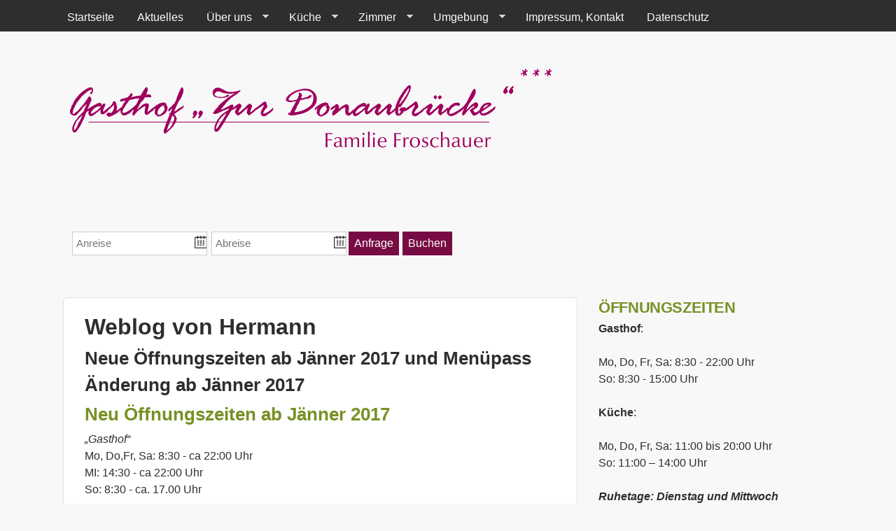

--- FILE ---
content_type: text/html; charset=utf-8
request_url: https://www.gasthof-froschauer.at/blogs/hermann?page=14
body_size: 7984
content:
<!DOCTYPE html>
<!--[if lt IE 7]><html class="lt-ie9 lt-ie8 lt-ie7" lang="de" dir="ltr"><![endif]-->
<!--[if IE 7]><html class="lt-ie9 lt-ie8" lang="de" dir="ltr"><![endif]-->
<!--[if IE 8]><html class="lt-ie9" lang="de" dir="ltr"><![endif]-->
<!--[if gt IE 8]><!--><html lang="de" dir="ltr" prefix="content: http://purl.org/rss/1.0/modules/content/ dc: http://purl.org/dc/terms/ foaf: http://xmlns.com/foaf/0.1/ og: http://ogp.me/ns# rdfs: http://www.w3.org/2000/01/rdf-schema# sioc: http://rdfs.org/sioc/ns# sioct: http://rdfs.org/sioc/types# skos: http://www.w3.org/2004/02/skos/core# xsd: http://www.w3.org/2001/XMLSchema#"><!--<![endif]-->
<head>
<meta charset="utf-8" />
<meta name="Generator" content="Drupal 7 (http://drupal.org)" />
<link rel="alternate" type="application/rss+xml" title="RSS - Weblog von Hermann" href="https://www.gasthof-froschauer.at/blog/3/feed" />
<link rel="shortcut icon" href="https://www.gasthof-froschauer.at/favicon.ico" type="image/vnd.microsoft.icon" />
<meta name="viewport" content="width=device-width, initial-scale=1" />
<meta name="MobileOptimized" content="width" />
<meta name="HandheldFriendly" content="1" />
<meta name="apple-mobile-web-app-capable" content="yes" />
<title>Weblog von Hermann | Gasthof „Zur Donaubrücke“ Froschauer</title>
<style type="text/css" media="all">
@import url("https://www.gasthof-froschauer.at/modules/system/system.base.css?sbgxlv");
@import url("https://www.gasthof-froschauer.at/modules/system/system.menus.css?sbgxlv");
@import url("https://www.gasthof-froschauer.at/modules/system/system.messages.css?sbgxlv");
@import url("https://www.gasthof-froschauer.at/modules/system/system.theme.css?sbgxlv");
</style>
<style type="text/css" media="all">
@import url("https://www.gasthof-froschauer.at/modules/field/theme/field.css?sbgxlv");
@import url("https://www.gasthof-froschauer.at/modules/node/node.css?sbgxlv");
@import url("https://www.gasthof-froschauer.at/modules/user/user.css?sbgxlv");
@import url("https://www.gasthof-froschauer.at/sites/all/modules/views/css/views.css?sbgxlv");
@import url("https://www.gasthof-froschauer.at/sites/all/modules/back_to_top/css/back_to_top.css?sbgxlv");
@import url("https://www.gasthof-froschauer.at/sites/all/modules/ckeditor/css/ckeditor.css?sbgxlv");
</style>
<style type="text/css" media="all">
@import url("https://www.gasthof-froschauer.at/sites/all/modules/ctools/css/ctools.css?sbgxlv");
@import url("https://www.gasthof-froschauer.at/sites/all/libraries/superfish/css/superfish.css?sbgxlv");
@import url("https://www.gasthof-froschauer.at/sites/all/libraries/superfish/css/superfish-smallscreen.css?sbgxlv");
@import url("https://www.gasthof-froschauer.at/sites/all/libraries/superfish/style/default.css?sbgxlv");
</style>
<style type="text/css" media="screen">
@import url("https://www.gasthof-froschauer.at/sites/all/themes/adaptivetheme/adaptivetheme/at_core/css/at.settings.style.headings.css?sbgxlv");
@import url("https://www.gasthof-froschauer.at/sites/all/themes/adaptivetheme/adaptivetheme/at_core/css/at.settings.style.image.css?sbgxlv");
@import url("https://www.gasthof-froschauer.at/sites/all/themes/adaptivetheme/adaptivetheme/at_core/css/at.layout.css?sbgxlv");
</style>
<style type="text/css" media="all">
@import url("https://www.gasthof-froschauer.at/sites/all/themes/corolla/css/html-elements.css?sbgxlv");
@import url("https://www.gasthof-froschauer.at/sites/all/themes/corolla/css/forms.css?sbgxlv");
@import url("https://www.gasthof-froschauer.at/sites/all/themes/corolla/css/tables.css?sbgxlv");
@import url("https://www.gasthof-froschauer.at/sites/all/themes/corolla/css/page.css?sbgxlv");
@import url("https://www.gasthof-froschauer.at/sites/all/themes/corolla/css/articles.css?sbgxlv");
@import url("https://www.gasthof-froschauer.at/sites/all/themes/corolla/css/comments.css?sbgxlv");
@import url("https://www.gasthof-froschauer.at/sites/all/themes/corolla/css/fields.css?sbgxlv");
@import url("https://www.gasthof-froschauer.at/sites/all/themes/corolla/css/blocks.css?sbgxlv");
@import url("https://www.gasthof-froschauer.at/sites/all/themes/corolla/css/navigation.css?sbgxlv");
@import url("https://www.gasthof-froschauer.at/sites/all/themes/corolla/css/corolla.settings.style.css?sbgxlv");
@import url("https://www.gasthof-froschauer.at/sites/all/themes/gasthof/color/colors.css?sbgxlv");
@import url("https://www.gasthof-froschauer.at/sites/all/themes/gasthof/css/gasthof.css?sbgxlv");
</style>
<style type="text/css" media="print">
@import url("https://www.gasthof-froschauer.at/sites/all/themes/corolla/css/print.css?sbgxlv");
</style>
<link type="text/css" rel="stylesheet" href="https://www.gasthof-froschauer.at/sites/default/files/adaptivetheme/gasthof_files/gasthof.responsive.layout.css?sbgxlv" media="only screen" />
<style type="text/css" media="screen">
@import url("https://www.gasthof-froschauer.at/sites/default/files/adaptivetheme/gasthof_files/gasthof.fonts.css?sbgxlv");
</style>

<!--[if lt IE 9]>
<style type="text/css" media="screen">
@import url("https://www.gasthof-froschauer.at/sites/default/files/adaptivetheme/gasthof_files/gasthof.lt-ie9.layout.css?sbgxlv");
</style>
<![endif]-->

<!--[if lte IE 9]>
<style type="text/css" media="screen">
@import url("https://www.gasthof-froschauer.at/sites/all/themes/gasthof/css/ie-lte-9.css?sbgxlv");
</style>
<![endif]-->
<script type="text/javascript" src="https://www.gasthof-froschauer.at/sites/all/modules/jquery_update/replace/jquery/2.2/jquery.min.js?v=2.2.4"></script>
<script type="text/javascript" src="https://www.gasthof-froschauer.at/misc/jquery-extend-3.4.0.js?v=2.2.4"></script>
<script type="text/javascript" src="https://www.gasthof-froschauer.at/misc/jquery-html-prefilter-3.5.0-backport.js?v=2.2.4"></script>
<script type="text/javascript" src="https://www.gasthof-froschauer.at/misc/jquery.once.js?v=1.2"></script>
<script type="text/javascript" src="https://www.gasthof-froschauer.at/misc/drupal.js?sbgxlv"></script>
<script type="text/javascript" src="https://www.gasthof-froschauer.at/sites/all/modules/jquery_update/js/jquery_browser.js?v=0.0.1"></script>
<script type="text/javascript" src="https://www.gasthof-froschauer.at/sites/all/modules/jquery_update/replace/ui/ui/minified/jquery.ui.effect.min.js?v=1.10.2"></script>
<script type="text/javascript" src="https://www.gasthof-froschauer.at/sites/all/modules/back_to_top/js/back_to_top.js?sbgxlv"></script>
<script type="text/javascript" src="https://www.gasthof-froschauer.at/sites/default/files/languages/de_RZsWuQLE4FBpc3CBBoglkaNaIjbdMtDC4p2OadwkyeI.js?sbgxlv"></script>
<script type="text/javascript" src="https://www.gasthof-froschauer.at/sites/all/libraries/superfish/jquery.hoverIntent.minified.js?sbgxlv"></script>
<script type="text/javascript" src="https://www.gasthof-froschauer.at/sites/all/libraries/superfish/sfsmallscreen.js?sbgxlv"></script>
<script type="text/javascript" src="https://www.gasthof-froschauer.at/sites/all/libraries/superfish/supposition.js?sbgxlv"></script>
<script type="text/javascript" src="https://www.gasthof-froschauer.at/sites/all/libraries/superfish/superfish.js?sbgxlv"></script>
<script type="text/javascript" src="https://www.gasthof-froschauer.at/sites/all/libraries/superfish/supersubs.js?sbgxlv"></script>
<script type="text/javascript" src="https://www.gasthof-froschauer.at/sites/all/modules/superfish/superfish.js?sbgxlv"></script>
<script type="text/javascript">
<!--//--><![CDATA[//><!--
jQuery.extend(Drupal.settings, {"basePath":"\/","pathPrefix":"","setHasJsCookie":0,"ajaxPageState":{"theme":"gasthof","theme_token":"nTF8AHxWgmq4dv87XqhikhftJcXrL9hpgz-7VxaE2t4","js":{"sites\/all\/modules\/jquery_update\/replace\/jquery\/2.2\/jquery.min.js":1,"misc\/jquery-extend-3.4.0.js":1,"misc\/jquery-html-prefilter-3.5.0-backport.js":1,"misc\/jquery.once.js":1,"misc\/drupal.js":1,"sites\/all\/modules\/jquery_update\/js\/jquery_browser.js":1,"sites\/all\/modules\/jquery_update\/replace\/ui\/ui\/minified\/jquery.ui.effect.min.js":1,"sites\/all\/modules\/back_to_top\/js\/back_to_top.js":1,"public:\/\/languages\/de_RZsWuQLE4FBpc3CBBoglkaNaIjbdMtDC4p2OadwkyeI.js":1,"sites\/all\/libraries\/superfish\/jquery.hoverIntent.minified.js":1,"sites\/all\/libraries\/superfish\/sfsmallscreen.js":1,"sites\/all\/libraries\/superfish\/supposition.js":1,"sites\/all\/libraries\/superfish\/superfish.js":1,"sites\/all\/libraries\/superfish\/supersubs.js":1,"sites\/all\/modules\/superfish\/superfish.js":1},"css":{"modules\/system\/system.base.css":1,"modules\/system\/system.menus.css":1,"modules\/system\/system.messages.css":1,"modules\/system\/system.theme.css":1,"modules\/field\/theme\/field.css":1,"modules\/node\/node.css":1,"modules\/user\/user.css":1,"sites\/all\/modules\/views\/css\/views.css":1,"sites\/all\/modules\/back_to_top\/css\/back_to_top.css":1,"sites\/all\/modules\/ckeditor\/css\/ckeditor.css":1,"sites\/all\/modules\/ctools\/css\/ctools.css":1,"sites\/all\/libraries\/superfish\/css\/superfish.css":1,"sites\/all\/libraries\/superfish\/css\/superfish-smallscreen.css":1,"sites\/all\/libraries\/superfish\/style\/default.css":1,"sites\/all\/themes\/adaptivetheme\/adaptivetheme\/at_core\/css\/at.settings.style.headings.css":1,"sites\/all\/themes\/adaptivetheme\/adaptivetheme\/at_core\/css\/at.settings.style.image.css":1,"sites\/all\/themes\/adaptivetheme\/adaptivetheme\/at_core\/css\/at.layout.css":1,"sites\/all\/themes\/corolla\/css\/html-elements.css":1,"sites\/all\/themes\/corolla\/css\/forms.css":1,"sites\/all\/themes\/corolla\/css\/tables.css":1,"sites\/all\/themes\/corolla\/css\/page.css":1,"sites\/all\/themes\/corolla\/css\/articles.css":1,"sites\/all\/themes\/corolla\/css\/comments.css":1,"sites\/all\/themes\/corolla\/css\/fields.css":1,"sites\/all\/themes\/corolla\/css\/blocks.css":1,"sites\/all\/themes\/corolla\/css\/navigation.css":1,"sites\/all\/themes\/corolla\/css\/fonts.css":1,"sites\/all\/themes\/corolla\/css\/corolla.settings.style.css":1,"sites\/all\/themes\/gasthof\/color\/colors.css":1,"sites\/all\/themes\/gasthof\/css\/gasthof.css":1,"sites\/all\/themes\/corolla\/css\/print.css":1,"public:\/\/adaptivetheme\/gasthof_files\/gasthof.responsive.layout.css":1,"public:\/\/adaptivetheme\/gasthof_files\/gasthof.fonts.css":1,"public:\/\/adaptivetheme\/gasthof_files\/gasthof.lt-ie9.layout.css":1,"sites\/all\/themes\/gasthof\/css\/ie-lte-9.css":1}},"back_to_top":{"back_to_top_button_trigger":"100","back_to_top_button_text":"Nach oben","#attached":{"library":[["system","ui"]]}},"superfish":{"1":{"id":"1","sf":{"animation":{"opacity":"show"},"speed":"fast"},"plugins":{"smallscreen":{"mode":"window_width","breakpointUnit":"px","expandText":"Aufklappen","collapseText":"Zusammenklappen","title":"Hauptmen\u00fc"},"supposition":true,"supersubs":true}}},"adaptivetheme":{"gasthof":{"layout_settings":{"bigscreen":"three-col-grail","tablet_landscape":"three-col-grail","tablet_portrait":"one-col-vert","smalltouch_landscape":"one-col-stack","smalltouch_portrait":"one-col-stack"},"media_query_settings":{"bigscreen":"only screen and (min-width:1025px)","tablet_landscape":"only screen and (min-width:769px) and (max-width:1024px)","tablet_portrait":"only screen and (min-width:481px) and (max-width:768px)","smalltouch_landscape":"only screen and (min-width:321px) and (max-width:480px)","smalltouch_portrait":"only screen and (max-width:320px)"}}}});
//--><!]]>
</script>
<!--[if lt IE 9]>
<script src="https://www.gasthof-froschauer.at/sites/all/themes/adaptivetheme/adaptivetheme/at_core/scripts/html5.js?sbgxlv"></script>
<![endif]-->
</head>
<body class="html not-front not-logged-in one-sidebar sidebar-second page-blog page-blog- page-blog-3 i18n-de site-name-hidden atr-7.x-3.x atv-7.x-3.0-rc1 lang-de site-name-gasthof-„zur-donaubrücke“-froschauer section-blogs color-scheme-default gasthof bs-n bb-n mb-dd rc-6 rct-6">
  <div id="skip-link" class="nocontent">
    <a href="#main-content" class="element-invisible element-focusable">Direkt zum Inhalt</a>
  </div>
    <div id="page-wrapper">
  <div id="page" class="page ssc-n ssw-n ssa-l sss-n btc-n btw-b bta-l bts-n ntc-n ntw-b nta-l nts-n ctc-n ctw-b cta-l cts-n ptc-n ptw-b pta-l pts-n">

          <div id="menu-bar-wrapper">
        <div class="container clearfix">
          <div id="menu-bar" class="nav clearfix"><nav id="block-superfish-1" class="block block-superfish menu-wrapper menu-bar-wrapper clearfix odd first last block-count-1 block-region-menu-bar block-1" >  
      <h2 class="element-invisible block-title">Hauptmenü</h2>
  
  <ul  id="superfish-1" class="menu sf-menu sf-main-menu sf-horizontal sf-style-default sf-total-items-8 sf-parent-items-4 sf-single-items-4"><li id="menu-241-1" class="first odd sf-item-1 sf-depth-1 sf-no-children"><a href="/" title="" class="sf-depth-1">Startseite</a></li><li id="menu-491-1" class="middle even sf-item-2 sf-depth-1 sf-no-children"><a href="/aktuelles" title="" class="sf-depth-1">Aktuelles</a></li><li id="menu-426-1" class="middle odd sf-item-3 sf-depth-1 sf-total-children-3 sf-parent-children-0 sf-single-children-4 menuparent"><a href="/ueber_uns" title="Über uns" class="sf-depth-1 sf-depth-1 menuparent">Über uns</a><ul><li id="menu-426-1" class="first odd sf-item-1 sf-depth-1 sf-clone-parent sf-no-children"><a href="/ueber_uns" title="Über uns" class="sf-depth-1">Über uns</a></li><li id="menu-427-1" class="middle even sf-item-2 sf-depth-2 sf-clone-parent sf-no-children"><a href="/philosophie" title="Philosophie" class="sf-depth-2">Philosophie</a></li><li id="menu-429-1" class="last odd sf-item-3 sf-depth-2 sf-clone-parent sf-no-children"><a href="/personal" title="Personal" class="sf-depth-2">Personal</a></li><li id="menu-425-1" class="middle even sf-item-4 sf-depth-2 sf-clone-parent sf-no-children"><a href="/links" title="Links - Partner &amp; Freunde" class="sf-depth-2">Links</a></li></ul></li><li id="menu-428-1" class="middle even sf-item-4 sf-depth-1 sf-clone-parent sf-total-children-1 sf-parent-children-0 sf-single-children-2 menuparent"><a href="/kueche" title="Küche" class="sf-depth-1 sf-depth-1 menuparent">Küche</a><ul><li id="menu-428-1" class="firstandlast odd sf-item-1 sf-depth-1 sf-clone-parent sf-no-children"><a href="/kueche" title="Küche" class="sf-depth-1">Küche</a></li><li id="menu-432-1" class="middle even sf-item-2 sf-depth-2 sf-clone-parent sf-no-children"><a href="/speisekarte_auszug" title="Speisekarte (Auszug)" class="sf-depth-2">Speisekarte (Auszug)</a></li></ul></li><li id="menu-430-1" class="middle odd sf-item-5 sf-depth-1 sf-clone-parent sf-total-children-1 sf-parent-children-0 sf-single-children-2 menuparent"><a href="/zimmer" title="Zimmer" class="sf-depth-1 sf-depth-1 menuparent">Zimmer</a><ul><li id="menu-430-1" class="firstandlast odd sf-item-1 sf-depth-1 sf-clone-parent sf-no-children"><a href="/zimmer" title="Zimmer" class="sf-depth-1">Zimmer</a></li><li id="menu-424-1" class="middle even sf-item-2 sf-depth-2 sf-clone-parent sf-no-children"><a href="/zimmer_fotos" title="Zimmer Fotos" class="sf-depth-2">Zimmer Fotos</a></li></ul></li><li id="menu-422-1" class="middle even sf-item-6 sf-depth-1 sf-clone-parent sf-total-children-1 sf-parent-children-0 sf-single-children-2 menuparent"><a href="/umgebung" title="Umgebung" class="sf-depth-1 sf-depth-1 menuparent">Umgebung</a><ul><li id="menu-422-1" class="firstandlast odd sf-item-1 sf-depth-1 sf-clone-parent sf-no-children"><a href="/umgebung" title="Umgebung" class="sf-depth-1">Umgebung</a></li><li id="menu-423-1" class="middle even sf-item-2 sf-depth-2 sf-clone-parent sf-no-children"><a href="/anfahrt" title="Anfahrt" class="sf-depth-2">Anfahrt</a></li></ul></li><li id="menu-451-1" class="middle odd sf-item-7 sf-depth-1 sf-clone-parent sf-no-children"><a href="/impressum" class="sf-depth-1">Impressum, Kontakt</a></li><li id="menu-431-1" class="last even sf-item-8 sf-depth-1 sf-clone-parent sf-no-children"><a href="/datenschutz" title="Datenschutz" class="sf-depth-1">Datenschutz</a></li></ul>
  </nav></div>        </div>
      </div>
    
    <div id="header-wrapper">
      <div class="container clearfix">

        <header class="clearfix with-logo" role="banner">

                      <div id="branding" class="branding-elements clearfix">

                              <div id="logo">
                  <a href="/" title="Gasthof „Zur Donaubrücke“ Froschauer"><img class="site-logo" typeof="foaf:Image" src="https://www.gasthof-froschauer.at/bilder/gasthof_froschauer_logo.png" alt="Gasthof „Zur Donaubrücke“ Froschauer" /></a>                </div>
              
                              <div class="element-invisible h-group" id="name-and-slogan">

                                      <h1 class="element-invisible" id="site-name"><a href="/" title="Startseite">Gasthof „Zur Donaubrücke“ Froschauer</a></h1>
                  
                  
                </div>
              
            </div>
          
          
        </header>

      </div>
    </div>

    
          <div id="secondary-content-wrapper">
        <div class="container clearfix">
          <div class="region region-secondary-content"><div class="region-inner clearfix"><div id="block-block-11" class="block block-block no-title odd first last block-count-2 block-region-secondary-content block-11" ><div class="block-inner clearfix">  
  
  <div class="block-content content"><link rel="stylesheet" href="//www.easy-booking.at/plugins/global/_css/ebGlobal.css" type="text/css" media="screen" />
<link rel="stylesheet" type="text/css" media="screen" href="//ajax.googleapis.com/ajax/libs/jqueryui/1.9.2/themes/base/jquery-ui.css" />
<script src="//www.easy-booking.at/ebPlugins/_js/jquery-v1.9.1.min.js"></script><script src="//www.easy-booking.at/ebPlugins/_js/jquery-ui-v1.10.2.min.js"></script><script src="//www.easy-booking.at/ebPlugins/_js/jquery-ui-i18n-v1.10.2.min.js"></script><script src="//www.easy-booking.at/plugins/smallsearch/ebSmallsearch.js"></script><style>
<!--/*--><![CDATA[/* ><!--*/

  #ui-datepicker-div {
    font-size: 12px
  }

  .eb_smallsearch {
    margin-left: 20px;
    padding-top: 10px;
    width: 250px
  }

  .eb_smallsearch select {
    background-color: #FFF;
    border: 1px solid #CCC;
    height: 30px;
    padding: 7px 6px;
    width: 60px;
    float: right
  }

  .eb_smallsearch h3 {
    color: #666;
    font-family: 'Raleway', sans-serif;
    font-size: 1.462em;
    font-weight: 200;
    margin-top: 6px;
    width: 150px
  }

  .eb_smallsearch .arrival,
  .eb_smallsearch .departure {
    margin: 5px 0 0
  }

  .eb_smallsearch .arrival input,
  .eb_smallsearch .departure input {
    color: #666;
    font-size: .923em;
    height: 30px;
    line-height: 23px;
    padding-left: 5px;
    width: 92%;
    border: 1px solid #CCC
  }

  .eb_smallsearch .datepicker {
    background: url(//www.easy-booking.at/ebPlugins/smallSearch/img/cal.gif) no-repeat scroll right top 5px #FFF;
    border: 0 none
  }

  .eb_smallsearch .adults .label,
  .eb_smallsearch .children .label {
    color: #666;
    line-height: 30px;
    padding-right: 10px
  }

  .eb_smallsearch .adults,
  .eb_smallsearch .children {
    margin: 5px 20px 0 0
  }

  .eb_smallsearch form div.search .sendButton {
    background: none repeat scroll 0 0 #780B44;
    border: 0 none;
    border-radius: 0 0 0 0;
    color: #FFF;
    cursor: pointer;
    float: left;
    font-size: 1em;
    margin-top: 5px;
    padding: 8px;
    margin-right: 5px
  }

  .eb_smallsearch {
    width: 100%
  }

  .eb_smallsearch h3 {
    float: left
  }

  .eb_smallsearch .arrival,
  .eb_smallsearch .departure {
    min-width: 150px;
    float: left
  }

  .eb_smallsearch .adults,
  .eb_smallsearch .children {
    min-width: 150px;
    float: left
  }


/*--><!]]>*/
</style><script>
<!--//--><![CDATA[// ><!--

  jQuery(function($) {
    $.datepicker.setDefaults($.datepicker.regional['de']);
  });


//--><!]]>
</script><div class="eb_smallsearch">
<form name="request" id="myform" target="_top" autocomplete="off">
    <input name="cid" type="hidden" id="cid" value="331" /><br />
    <input name="lid" type="hidden" id="lid" value="2" /><br />
    <input name="stepOne" value="on" type="hidden" />
<div class="arrival">
      <input name="arrivalDate" id="arrivalDate" placeholder="Anreise" class="datepicker" /> </div>
<div class="departure">
      <input name="departureDate" id="departureDate" placeholder="Abreise" class="datepicker" /> </div>
<div class="search">
<div><input class="sendButton" type="submit" formaction="https://www.gasthof-froschauer.at/anfrage/" formmethod="get" value="Anfrage" id="SearchButton" alt="anfrage" /></div>
<div><input class="sendButton" type="submit" formaction="https://www.gasthof-froschauer.at/buchung/" formmethod="get" value="Buchen" id="SearchButtonOB" alt="buchen" /></div>
</div>
</form>
</div>
</div>
  </div></div></div></div>        </div>
      </div>
     
    
    <div id="content-wrapper">
      <div class="container">

        <div id="columns">
          <div class="columns-inner clearfix">

            <div id="content-column">
              <div class="content-inner">

                
                <section id="main-content" role="main">

                  
                  <div class="content-margin">
                    <div class="content-style">

                      
                      
                      
                                              <header class="clearfix">
                          <h1 id="page-title">
                            Weblog von Hermann                          </h1>
                        </header>
                      
                      
                      
                      <div id="content">
                        <div class="region region-content"><div id="block-system-main" class="block block-system no-title odd first last block-count-3 block-region-content block-main" >  
  
  <article id="node-88" class="node node-blog node-teaser article odd node-lang-de iat-n clearfix" about="/content/neue_%C3%B6ffnungszeiten_ab_j%C3%A4nner_2017_und_men%C3%BCpass_%C3%A4nderung_ab_j%C3%A4nner_2017_0" typeof="sioc:Post sioct:BlogPost" role="article">
  <div class="node-inner">

    
              <header class="node-header">

                  <h1 class="node-title">
              <a href="/content/neue_%C3%B6ffnungszeiten_ab_j%C3%A4nner_2017_und_men%C3%BCpass_%C3%A4nderung_ab_j%C3%A4nner_2017_0" rel="bookmark">Neue Öffnungszeiten ab Jänner 2017 und Menüpass Änderung ab Jänner 2017</a>
          </h1>
        
        
      </header>
        <span property="dc:title" content="Neue Öffnungszeiten ab Jänner 2017 und Menüpass Änderung ab Jänner 2017" class="rdf-meta element-hidden"></span>
    <div class="node-content">
        <div class="field field-name-body field-type-text-with-summary field-label-hidden view-mode-teaser"><div class="field-items"><div class="field-item even" property="content:encoded"><h2>Neu Öffnungszeiten ab Jänner 2017</h2>
<p><em>„Gasthof“</em><br />
Mo, Do,Fr, Sa: 8:30 - ca 22:00 Uhr<br />
MI: 14:30 - ca 22:00 Uhr<br />
So: 8:30 - ca. 17.00 Uhr</p>
<p><em>„Küche“</em><br />
Mo, Do,Fr, Sa: 11:00 - ca 20:30 Uhr<br />
MI: 14:30 - ca 20:30 Uhr<br />
So: 11:00 - 14:30 Uhr</p>
<h2>Ruhetage: Dienstag ganztags, Mittwoch bis 14:30 Uhr und Sonntag ab 17:00 Uhr<br />
<h2>
</h2></h2></div></div></div>    </div>

          <nav class="clearfix"><ul class="links inline"><li class="node-readmore first last"><a href="/content/neue_%C3%B6ffnungszeiten_ab_j%C3%A4nner_2017_und_men%C3%BCpass_%C3%A4nderung_ab_j%C3%A4nner_2017_0" rel="tag" title="Neue Öffnungszeiten ab Jänner 2017 und Menüpass Änderung ab Jänner 2017">Weiterlesen<span class="element-invisible"> über Neue Öffnungszeiten ab Jänner 2017 und Menüpass Änderung ab Jänner 2017</span></a></li></ul></nav>
    
    
  </div>
</article>
<article id="node-87" class="node node-blog node-teaser article even node-lang-de iat-n clearfix" about="/content/neue_%C3%B6ffnungszeiten_ab_j%C3%A4nner_2017_und_men%C3%BCpass_%C3%A4nderung_ab_j%C3%A4nner_2017" typeof="sioc:Post sioct:BlogPost" role="article">
  <div class="node-inner">

    
              <header class="node-header">

                  <h1 class="node-title">
              <a href="/content/neue_%C3%B6ffnungszeiten_ab_j%C3%A4nner_2017_und_men%C3%BCpass_%C3%A4nderung_ab_j%C3%A4nner_2017" rel="bookmark">Neue Öffnungszeiten ab Jänner 2017 und Menüpass Änderung ab Jänner 2017</a>
          </h1>
        
        
      </header>
        <span property="dc:title" content="Neue Öffnungszeiten ab Jänner 2017 und Menüpass Änderung ab Jänner 2017" class="rdf-meta element-hidden"></span>
    <div class="node-content">
        <div class="field field-name-body field-type-text-with-summary field-label-hidden view-mode-teaser"><div class="field-items"><div class="field-item even" property="content:encoded"><h2>Neu Öffnungszeiten ab Jänner 2017</h2>
<p><em>„Gasthof“</em><br />
Mo, Do,Fr, Sa: 8:30 - ca 22:00 Uhr<br />
MI: 14:30 - ca 22:00 Uhr<br />
So: 8:30 - ca. 17.00 Uhr</p>
<p><em>„Küche“</em><br />
Mo, Do,Fr, Sa: 11:00 - ca 20:30 Uhr<br />
MI: 14:30 - ca 20:30 Uhr<br />
So: 11:00 - 14:30 Uhr</p>
<p><em>Ruhetage: Dienstag ganztags, Mittwoch bis 14:30 Uhr und Sonntag ab 17:00 Uhr</em> </p>
<h2>Menüpass Änderung ab Jänner 2017</h2>
<p>Am Mittwochabend ein Tagesgericht zum Menüpreis!</p>
</div></div></div>    </div>

          <nav class="clearfix"><ul class="links inline"><li class="node-readmore first last"><a href="/content/neue_%C3%B6ffnungszeiten_ab_j%C3%A4nner_2017_und_men%C3%BCpass_%C3%A4nderung_ab_j%C3%A4nner_2017" rel="tag" title="Neue Öffnungszeiten ab Jänner 2017 und Menüpass Änderung ab Jänner 2017">Weiterlesen<span class="element-invisible"> über Neue Öffnungszeiten ab Jänner 2017 und Menüpass Änderung ab Jänner 2017</span></a></li></ul></nav>
    
    
  </div>
</article>
<article id="node-47" class="node node-blog node-promoted node-teaser article odd node-lang-de iat-n clearfix" about="/content/wildwochen-und-mostviertler-weidegans-im-oktober-und-november-2016" typeof="sioc:Post sioct:BlogPost" role="article">
  <div class="node-inner">

    
              <header class="node-header">

                  <h1 class="node-title">
              <a href="/content/wildwochen-und-mostviertler-weidegans-im-oktober-und-november-2016" rel="bookmark">Wildwochen und mostviertler Weidegans im Oktober und November 2016</a>
          </h1>
        
        
      </header>
        <span property="dc:title" content="Wildwochen und mostviertler Weidegans im Oktober und November 2016" class="rdf-meta element-hidden"></span>
    <div class="node-content">
        <div class="field field-name-body field-type-text-with-summary field-label-hidden view-mode-teaser"><div class="field-items"><div class="field-item even" property="content:encoded"><p>Wildwochen &amp; Weidegans im Oktober und November</p>
<p>Ab 22. Oktober fangen bei uns die traditionellen Wildwochen an und dauern bis 1. November.<br />
Ab 1. November haben wir zusätzlich zum Wild auch die mostviertler Weidegans auf unserer Speisekarte bis einschließlich 21. November.</p></div></div></div>    </div>

          <nav class="clearfix"><ul class="links inline"><li class="node-readmore first last"><a href="/content/wildwochen-und-mostviertler-weidegans-im-oktober-und-november-2016" rel="tag" title="Wildwochen und mostviertler Weidegans im Oktober und November 2016">Weiterlesen<span class="element-invisible"> über Wildwochen und mostviertler Weidegans im Oktober und November 2016</span></a></li></ul></nav>
    
    
  </div>
</article>
<article id="node-89" class="node node-blog node-teaser article even node-lang-de iat-n clearfix" about="/content/wildwochen_und_mostviertler_weidegans_im_oktober_und_november_2016" typeof="sioc:Post sioct:BlogPost" role="article">
  <div class="node-inner">

    
              <header class="node-header">

                  <h1 class="node-title">
              <a href="/content/wildwochen_und_mostviertler_weidegans_im_oktober_und_november_2016" rel="bookmark">Wildwochen und mostviertler Weidegans im Oktober und November 2016</a>
          </h1>
        
        
      </header>
        <span property="dc:title" content="Wildwochen und mostviertler Weidegans im Oktober und November 2016" class="rdf-meta element-hidden"></span>
    <div class="node-content">
        <div class="field field-name-body field-type-text-with-summary field-label-hidden view-mode-teaser"><div class="field-items"><div class="field-item even" property="content:encoded"><p>Ab 22. Oktober fangen bei uns die traditionellen Wildwochen an und dauern bis 1. November.<br />
Ab Samstag 5. November haben wir zusätzlich zum Wild auch die mostviertler Weidegans auf unserer Speisekarte bis einschließlich 21. November 2016.</p></div></div></div>    </div>

          <nav class="clearfix"><ul class="links inline"><li class="node-readmore first last"><a href="/content/wildwochen_und_mostviertler_weidegans_im_oktober_und_november_2016" rel="tag" title="Wildwochen und mostviertler Weidegans im Oktober und November 2016">Weiterlesen<span class="element-invisible"> über Wildwochen und mostviertler Weidegans im Oktober und November 2016</span></a></li></ul></nav>
    
    
  </div>
</article>
<article id="node-44" class="node node-blog node-promoted node-teaser article odd node-lang-de iat-n clearfix" about="/content/rund-um-die-donaubr%C3%BCcke" typeof="sioc:Post sioct:BlogPost" role="article">
  <div class="node-inner">

    
              <header class="node-header">

                  <h1 class="node-title">
              <a href="/content/rund-um-die-donaubr%C3%BCcke" rel="bookmark">Rund um die Donaubrücke </a>
          </h1>
        
        
      </header>
        <span property="dc:title" content="Rund um die Donaubrücke " class="rdf-meta element-hidden"></span>
    <div class="node-content">
        <div class="field field-name-body field-type-text-with-summary field-label-hidden view-mode-teaser"><div class="field-items"><div class="field-item even" property="content:encoded"><p>Die Donaubrücke wir seit 2006 Ing. Leopold Helbich Brücke genannt. Sie verbindet seit 1967 die zwei Bundesländer Ober- und Niederösterreich miteinander. Am linken Donauufer liegt das Grein und am rechten Donauufer die kleine Ortschaft Tiefenbach wo sich auch unser Familienbetrieb „Gasthof zur Donaubrücke“ Fam. Froschauer seit über 150 Jahren befindet. In diesem Jahre musste auch unser Haus durch den Brückenbau näher am Waldhang, in hochwassersicheren Lange neu aufgebaut werden.</p></div></div></div>    </div>

          <nav class="clearfix"><ul class="links inline"><li class="node-readmore first last"><a href="/content/rund-um-die-donaubr%C3%BCcke" rel="tag" title="Rund um die Donaubrücke ">Weiterlesen<span class="element-invisible"> über Rund um die Donaubrücke </span></a></li></ul></nav>
    
    
  </div>
</article>
<article id="node-45" class="node node-blog node-promoted node-teaser article even node-lang-de iat-n clearfix" about="/content/die-eierschwammerlsaison-ist-er%C3%B6ffnet-2016" typeof="sioc:Post sioct:BlogPost" role="article">
  <div class="node-inner">

    
              <header class="node-header">

                  <h1 class="node-title">
              <a href="/content/die-eierschwammerlsaison-ist-er%C3%B6ffnet-2016" rel="bookmark">Die Eierschwammerlsaison ist eröffnet 2016</a>
          </h1>
        
        
      </header>
        <span property="dc:title" content="Die Eierschwammerlsaison ist eröffnet 2016" class="rdf-meta element-hidden"></span>
    <div class="node-content">
        <div class="field field-name-body field-type-text-with-summary field-label-hidden view-mode-teaser"><div class="field-items"><div class="field-item even" property="content:encoded"><p>Der Echte Pfifferling, Eierschwamm, Rehling, Eierschwämmchen, Reherl, Eierschwämmli oder Eierschwammerl so wird der Pilz hauptsächlich bei uns in Österreich genannt. Die charakterlichen Merkmale eines Eierschwammerl sind die Form und die Farbe von Hut und Stiel. Der Hut hat eine dotter- bis goldene Farbe und meist einen Durchmesser von 2- 9 Zentimetern. Der hutfarbene Stiel ist kurz meist nur 3- bis 6 Zentimeter lang.</p></div></div></div>    </div>

          <nav class="clearfix"><ul class="links inline"><li class="node-readmore first last"><a href="/content/die-eierschwammerlsaison-ist-er%C3%B6ffnet-2016" rel="tag" title="Die Eierschwammerlsaison ist eröffnet 2016">Weiterlesen<span class="element-invisible"> über Die Eierschwammerlsaison ist eröffnet 2016</span></a></li></ul></nav>
    
    
  </div>
</article>
<h2 class="element-invisible">Seiten</h2><div class="item-list item-list-pager"><ul class="pager"><li class="pager-first odd first"><a title="Zur ersten Seite" href="/blogs/hermann">« erste Seite</a></li><li class="pager-previous even"><a title="Zur vorherigen Seite" href="/blogs/hermann?page=13">‹ vorherige Seite</a></li><li class="pager-ellipsis odd">…</li><li class="pager-item even"><a title="Gehe zu Seite 11" href="/blogs/hermann?page=10">11</a></li><li class="pager-item odd"><a title="Gehe zu Seite 12" href="/blogs/hermann?page=11">12</a></li><li class="pager-item even"><a title="Gehe zu Seite 13" href="/blogs/hermann?page=12">13</a></li><li class="pager-item odd"><a title="Gehe zu Seite 14" href="/blogs/hermann?page=13">14</a></li><li class="pager-current even">15</li><li class="pager-item odd"><a title="Gehe zu Seite 16" href="/blogs/hermann?page=15">16</a></li><li class="pager-item even"><a title="Gehe zu Seite 17" href="/blogs/hermann?page=16">17</a></li><li class="pager-item odd"><a title="Gehe zu Seite 18" href="/blogs/hermann?page=17">18</a></li><li class="pager-item even"><a title="Gehe zu Seite 19" href="/blogs/hermann?page=18">19</a></li><li class="pager-ellipsis odd">…</li><li class="pager-next even"><a title="Zur nächsten Seite" href="/blogs/hermann?page=15">nächste Seite ›</a></li><li class="pager-last odd last"><a title="Zur letzten Seite" href="/blogs/hermann?page=20">letzte Seite »</a></li></ul></div>
  </div></div>                      </div>

                      
                    </div>
                  </div>

                </section>

                
              </div>
            </div>

                        <div class="region region-sidebar-second sidebar"><div class="region-inner clearfix"><section id="block-block-1" class="block block-block odd first block-count-4 block-region-sidebar-second block-1" ><div class="block-inner clearfix">  
      <h2 class="block-title">Öffnungszeiten</h2>
  
  <div class="block-content content"><p><strong>Gasthof</strong>:</p>
<p>Mo, Do, Fr, Sa: 8:30 - 22:00 Uhr<br />
So: 8:30 - 15:00 Uhr</p>
<p><strong>Küche</strong>:</p>
<p>Mo, Do, Fr, Sa: 11:00 bis 20:00 Uhr<br />
So: 11:00 – 14:00 Uhr</p>
<p><strong><em>Ruhetage: Dienstag und Mittwoch</em></strong></p>
<p> </p>
<p><em><strong>An folgenden Tagen ist unser Betrieb 2025 geschlossen:</strong></em></p>
<p>5. bis 12. März, </p>
<p>1. Mai, Staatsfeiertag, </p>
<p>18. bis 25. Juni, </p>
<p>30. Juli bis 6. August, </p>
<p>29. Oktober bis 6. November, </p>
<p>8. Dezember und </p>
<p>23. bis 26. Dezember.</p>
<p> </p>
<p><em>Kurzfristige Änderungen vorbehalten.</em></p>
</div>
  </div></section><div id="block-block-12" class="block block-block no-title even block-count-5 block-region-sidebar-second block-12" ><div class="block-inner clearfix">  
  
  <div class="block-content content"><p><a href="https://www.kayak.de/Ardagger-Markt-Hotels-Gasthof-Zur-Donaubrucke.459175.ksp" target="_blank"><img height="300px" src="https://content.r9cdn.net/seo-res/badges/v5/LIGHT_LARGE_TRAVEL_AWARDS.png" /></a></p>
<p>Unser "Gasthof Zur Donaubrücke" wurde bei den KAYAK Travel Awards 2023 ausgezeichnet. Diese Auszeichnung basiert auf Gästebewertungen, deshalb bedanken wir uns besonders bei unseren Gästen. #KAYAKTravelAwards</p>
</div>
  </div></div><section id="block-block-3" class="block block-block odd block-count-6 block-region-sidebar-second block-3" ><div class="block-inner clearfix">  
      <h2 class="block-title">Veranstaltungskalender</h2>
  
  <div class="block-content content"><p><em>Übersicht über Veranstaltungen und Spezialitätenwochen im Jahr 2025.</em></p>
<p><strong>„Happy Beer“</strong> jeden Donnerstag von 16:00 bis 20:00 Uhr bis 3. April, ½ Bier von der Brauerei Freistadt oder Zwettler oder Weitra oder Traunstein um 3,33 Euro.</p>
<p><strong>Frühlingserwachen</strong>, 15. März bis 12. April, Bärlauch - Mühlviertler Weidelamm und Fisch.</p>
<p><strong>Osterlamm</strong>, 12. bis 27. April, Gerichte vom Mühlviertler Weidelamm.</p>
<p><strong>Mostviertler Spargel und Maibock</strong>, Ende April bis Anfang Juni.</p>
<p><strong>Wildwochen</strong>, 11. bis 26 Oktober.</p>
<p><strong>Mostviertler Weidegans und heimisches Wild</strong>, vom 8. bis 30. November.</p>
<p> </p>
<p><em>Tischreservierung erwünscht, kurzfristige Änderungen vorbehalten.</em></p>
<div class="ddict_btn" style="top: 197px; left: 276.25px;"><img src="chrome-extension://fcfpagpiibkilokeihmaggjgheaemgbi/logo/48.png" /></div>
</div>
  </div></section><section id="block-block-4" class="block block-block even last block-count-7 block-region-sidebar-second block-4" ><div class="block-inner clearfix">  
      <h2 class="block-title">Auf einen Blick</h2>
  
  <div class="block-content content"><p>Gasthof „Zur Donaubrücke“<br />
Hermann Froschauer jun.</p>
<p>Tiefenbach 1, 3321 Ardagger, Österreich<br />
Tel: +43-(0)7479-6119, Fax: DW 44<br />
<a href="https://www.gasthof-froschauer.at">www.gasthof-froschauer.at</a><br />
office@gasthof-froschauer.at</p>
<p>Fahrrad- &amp; Motorradgarage</p>
<p><a href="downloads/Folder_ 2017.pdf">Hausprospekt (PDF, ca. 2 MB)</a></p>
</div>
  </div></section></div></div>
          </div>
        </div>

      </div>
    </div>

    
    
          <div id="footer-wrapper">
        <div class="container clearfix">
          <footer class="clearfix" role="contentinfo">
            <div class="region region-footer"><div class="region-inner clearfix"><div id="block-block-5" class="block block-block no-title odd first last block-count-8 block-region-footer block-5" ><div class="block-inner clearfix">  
  
  <div class="block-content content"><p><img src="/bilder/genussregion_icon.jpg" /> <img src="/bilder/topwirt_2020_icon.png" /> <img src="/bilder/wirtshauskultur_icon.gif" /> <img src="/bilder/ama_icon.jpg" /></p>
<p>Wir akzeptieren:<br />
<img src="/bilder/kreditkarten_klein.jpg" /></p>
<p>© 2024 | Gasthof „Zur Donaubrücke”, Hermann Froschauer jun. | Tiefenbach 1, 3321 Ardagger<br />
Telefon: +43-(0)7479-6119, Fax: DW 44 | www.gasthof-froschauer.at | office@gasthof-froschauer.at<br />
</p></div>
  </div></div></div></div>            <p class="attribute-creator"></p>
          </footer>
        </div>
      </div>
    
  </div>
</div>
  </body>
</html>


--- FILE ---
content_type: text/css
request_url: https://www.gasthof-froschauer.at/sites/all/themes/gasthof/css/gasthof.css?sbgxlv
body_size: -52
content:
/**
 * Footheme footheme.css
 *
 * Use this file to add your custom styles.
 *
 * You can change the name of this file, just
 * remember to update the name in the info file
 * as well.
 */
 li.blog_usernames_blog.last
 {
 display:none;
 }


--- FILE ---
content_type: text/javascript; charset=UTF-8
request_url: https://www.easy-booking.at/ebPlugins/smallSearch/jsonpAPI.php?callback=jQuery1910884694017170971_1769460327133&cid=331&lid=2&apiCall=logFrontEnd&logEvent=SmallSearch&logAction=init&_=1769460327134
body_size: 112
content:
jQuery1910884694017170971_1769460327133({"status":"logOK","eventType":"SmallSearch","returnValue":1})